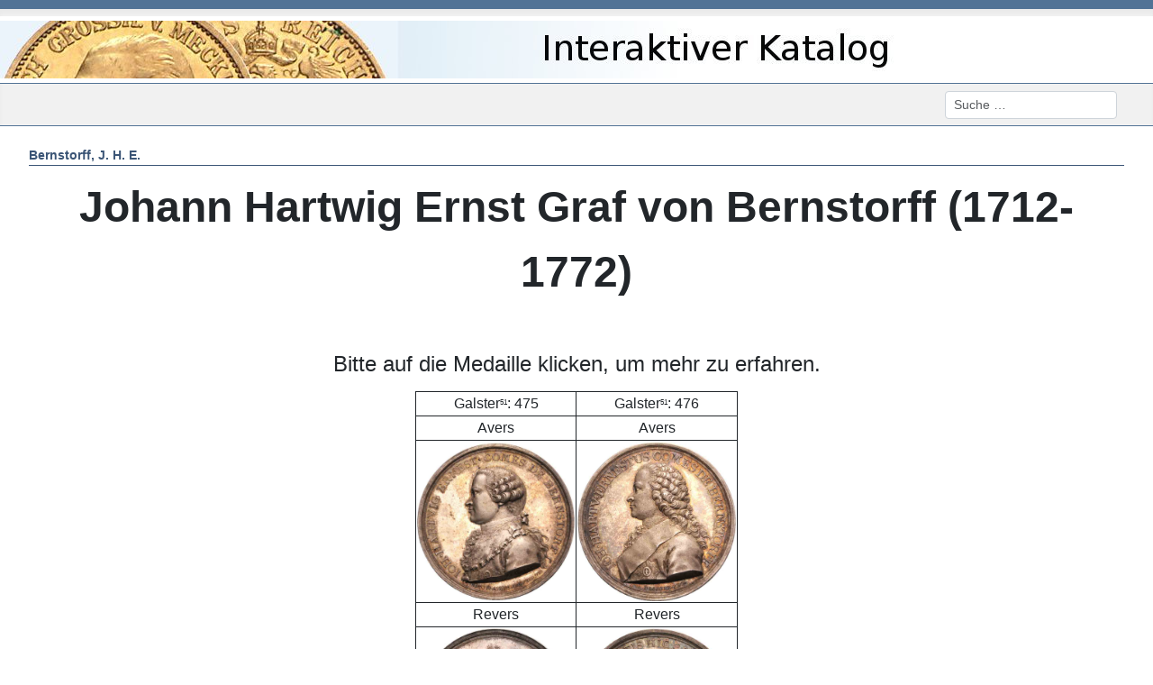

--- FILE ---
content_type: text/html; charset=utf-8
request_url: https://www.muenzen-mecklenburg.de/privatpersonen/bernstorff-johann-hartwig-ernst.html
body_size: 3953
content:
<!DOCTYPE html>
<html lang="de-de" dir="ltr">
<head>
    <meta charset="utf-8">
	<meta name="viewport" content="width=device-width, initial-scale=1">
	<meta name="description" content="Online-Katalog mecklenburgischer Münzen und Medaillen bis 1918. 800-jährige Münzgeschichte mit den Hansestädten Rostock und Wismar.">
	<meta name="generator" content="Joomla! - Open Source Content Management">
	<title>Bernstorff, J. H. E.</title>
	<link href="/privatpersonen/bernstorff-johann-hartwig-ernst.feed?type=rss" rel="alternate" type="application/rss+xml" title="Bernstorff, J. H. E.">
	<link href="/privatpersonen/bernstorff-johann-hartwig-ernst.feed?type=atom" rel="alternate" type="application/atom+xml" title="Bernstorff, J. H. E.">
	<link href="/media/system/images/joomla-favicon.svg" rel="icon" type="image/svg+xml">
	<link href="/media/system/images/favicon.ico" rel="alternate icon" type="image/vnd.microsoft.icon">
	<link href="/media/system/images/joomla-favicon-pinned.svg" rel="mask-icon" color="#000">
	<link href="https://www.muenzen-mecklenburg.de/component/finder/search.opensearch?Itemid=358" rel="search" title="OpenSearch www.muenzen-mecklenburg.de" type="application/opensearchdescription+xml">

    <link href="/media/system/css/joomla-fontawesome.min.css?abe6d0cf5649ab3fd2ec4b29ebadd4fe" rel="lazy-stylesheet" /><noscript><link href="/media/system/css/joomla-fontawesome.min.css?abe6d0cf5649ab3fd2ec4b29ebadd4fe" rel="stylesheet" /></noscript>
	<link href="/media/templates/site/cassiopeia/css/template.min.css?abe6d0cf5649ab3fd2ec4b29ebadd4fe" rel="stylesheet" />
	<link href="/media/templates/site/cassiopeia/css/global/colors_standard.min.css?abe6d0cf5649ab3fd2ec4b29ebadd4fe" rel="stylesheet" />
	<link href="/media/templates/site/cassiopeia/css/vendor/joomla-custom-elements/joomla-alert.min.css?0.2.0" rel="stylesheet" />
	<link href="/media/templates/site/cassiopeia/css/user.css?abe6d0cf5649ab3fd2ec4b29ebadd4fe" rel="stylesheet" />
	<style>:root {
		--hue: 214;
		--template-bg-light: #f0f4fb;
		--template-text-dark: #495057;
		--template-text-light: #ffffff;
		--template-link-color: var(--link-color);
		--template-special-color: #001B4C;
		
	}</style>

    <script src="/media/mod_menu/js/menu-es5.min.js?abe6d0cf5649ab3fd2ec4b29ebadd4fe" nomodule defer></script>
	<script type="application/json" class="joomla-script-options new">{"bootstrap.tooltip":{".hasTooltip":{"animation":true,"container":"body","html":true,"trigger":"hover focus","boundary":"clippingParents","sanitize":true}},"joomla.jtext":{"MOD_FINDER_SEARCH_VALUE":"Suche &hellip;","ERROR":"Fehler","MESSAGE":"Nachricht","NOTICE":"Hinweis","WARNING":"Warnung","JCLOSE":"Schlie\u00dfen","JOK":"OK","JOPEN":"\u00d6ffnen"},"system.paths":{"root":"","rootFull":"https:\/\/www.muenzen-mecklenburg.de\/","base":"","baseFull":"https:\/\/www.muenzen-mecklenburg.de\/"},"csrf.token":"00d83eb5ab58b115b2b3dea8cbce1743"}</script>
	<script src="/media/system/js/core.min.js?37ffe4186289eba9c5df81bea44080aff77b9684"></script>
	<script src="/media/templates/site/cassiopeia/js/template.min.js?abe6d0cf5649ab3fd2ec4b29ebadd4fe" defer></script>
	<script src="/media/com_content/js/articles-list-es5.min.js?2ebf76917946ccdbf3856ada9c05fad30a2c6b16" nomodule defer></script>
	<script src="/media/vendor/bootstrap/js/bootstrap-es5.min.js?5.3.2" nomodule defer></script>
	<script src="/media/com_finder/js/finder-es5.min.js?e6d3d1f535e33b5641e406eb08d15093e7038cc2" nomodule defer></script>
	<script src="/media/system/js/messages-es5.min.js?c29829fd2432533d05b15b771f86c6637708bd9d" nomodule defer></script>
	<script src="/media/com_content/js/articles-list.min.js?ebd8c93bfa5ffe33a25b58bb6783b4ad727d90ae" type="module"></script>
	<script src="/media/vendor/bootstrap/js/popover.min.js?5.3.2" type="module"></script>
	<script src="/media/com_finder/js/finder.min.js?a2c3894d062787a266d59d457ffba5481b639f64" type="module"></script>
	<script src="/media/system/js/messages.min.js?7f7aa28ac8e8d42145850e8b45b3bc82ff9a6411" type="module"></script>

</head>

<body class="site com_content wrapper-fluid view-category no-layout no-task itemid-157 has-sidebar-left has-sidebar-right">
    <header class="header container-header full-width">

        
        
                    <div class="grid-child">
                <div class="navbar-brand">
                    <a class="brand-logo" href="/">
                        <img loading="eager" decoding="async" src="https://www.muenzen-mecklenburg.de/images/template/header.jpg" alt="www.muenzen-mecklenburg.de" width="1000" height="64">                    </a>
                                    </div>
            </div>
        
                    <div class="grid-child container-nav">
                                                    <div class="container-search">
                        
<form class="mod-finder js-finder-searchform form-search" action="/component/finder/search.html?Itemid=358" method="get" role="search">
    <label for="mod-finder-searchword108" class="visually-hidden finder">Suchen</label><input type="text" name="q" id="mod-finder-searchword108" class="js-finder-search-query form-control" value="" placeholder="Suche &hellip;">
            <input type="hidden" name="Itemid" value="358"></form>

                    </div>
                            </div>
            </header>

    <div class="site-grid">
        
        
        
                <div class="grid-child container-sidebar-left">
            <div class="sidebar-left card _menu">
            <h3 class="card-header ">Hauptmenü</h3>        <div class="card-body">
                <ul class="mod-menu mod-list nav ">
<li class="nav-item item-358 default"><a href="/" >Startseite</a></li><li class="nav-item item-174 parent"><a href="/muenzen-sp-30663.html" >Münzen</a></li><li class="nav-item item-58 parent"><a href="/medaillen-sp-2734.html" >Medaillen</a></li><li class="nav-item item-102"><a href="/literatur-sp-28886.html" >Literatur</a></li><li class="nav-item item-103"><a href="/herstellungs-und-erhaltungsgrade.html" >Herstellungs- und Erhaltungsgrade</a></li><li class="nav-item item-144"><a href="/impressum.html" >Impressum und Kontakt</a></li></ul>
    </div>
</div>

        </div>
        
        <div class="grid-child container-component">
            
            
            <div id="system-message-container" aria-live="polite"></div>

            <main>
            <div class="com-content-category category-list">

<div class="content-category">
            <h1>
            Bernstorff, J. H. E.        </h1>
    
        
                
            <div class="category-desc">
                                                    <style> 
table, th, td {
  border: 1px solid;
}
</style>
<p style="text-align: center;"><span style="font-size: 36pt;"><strong>Johann Hartwig Ernst Graf von Bernstorff (1712-1772)</strong></span></p>
<p style="text-align: center;">&nbsp;</p>
<p style="text-align: center;"><span style="font-size: 18pt;">Bitte auf die Medaille klicken, um mehr zu erfahren.</span></p>
<table border="1" style="height: 252px; margin-left: auto; margin-right: auto; width: 358px;">
<tbody>
<tr>
<td style="width: 0px; text-align: center;">Galster<span style="font-size: 8pt;"><sup>51</sup></span>: 475</td>
<td style="width: 0px; text-align: center;">Galster<span style="font-size: 8pt;"><sup>51</sup></span>: 476</td>
</tr>
<tr>
<td style="width: 0px; text-align: center;">Avers</td>
<td style="width: 0px; text-align: center;">Avers</td>
</tr>
<tr>
<td style="width: 0px; text-align: center;"><a href="http://www.muenzen-mecklenburg.de/privatpersonen/bernstorff-johann-hartwig-ernst/1658-galster-475-jhe-bernstorff.html"><img src="/images/stories/Personen/Bernstorff/Galster475-a.jpg" alt="" width="180" /></a></td>
<td style="width: 0px; text-align: center;"><a href="http://www.muenzen-mecklenburg.de/privatpersonen/bernstorff-johann-hartwig-ernst/1659-galster-476-jhe-bernstorff.html"><img src="/images/stories/Personen/Bernstorff/Galster476-a.jpg" alt="" width="180" /></a></td>
</tr>
<tr>
<td style="width: 0px; text-align: center;">Revers</td>
<td style="width: 0px; text-align: center;">Revers</td>
</tr>
<tr>
<td style="width: 0px;"><a href="http://www.muenzen-mecklenburg.de/privatpersonen/bernstorff-johann-hartwig-ernst/1658-galster-475-jhe-bernstorff.html"><img src="/images/stories/Personen/Bernstorff/Galster475-r.jpg" alt="" width="180" /></a></td>
<td style="width: 0px; text-align: center;"><a href="http://www.muenzen-mecklenburg.de/privatpersonen/bernstorff-johann-hartwig-ernst/1659-galster-476-jhe-bernstorff.html"><img src="/images/stories/Personen/Bernstorff/Galster476-r.jpg" alt="" width="180" /></a></td>
</tr>
</tbody>
</table>                                </div>
        
<form action="https://www.muenzen-mecklenburg.de/privatpersonen/bernstorff-johann-hartwig-ernst.html" method="post" name="adminForm" id="adminForm" class="com-content-category__articles">
    
            <div class="com-content-category__pagination btn-group float-end">
            <label for="limit" class="visually-hidden">
                Anzeige #            </label>
            <select id="limit" name="limit" class="form-select" onchange="this.form.submit()">
	<option value="5">5</option>
	<option value="10" selected="selected">10</option>
	<option value="15">15</option>
	<option value="20">20</option>
	<option value="25">25</option>
	<option value="30">30</option>
	<option value="50">50</option>
	<option value="100">100</option>
	<option value="0">Alle</option>
</select>
        </div>
    
            <table class="com-content-category__table category table table-striped table-bordered table-hover">
            <caption class="visually-hidden">
                Beiträge            </caption>
            <thead>
                <tr>
                    <th scope="col" id="categorylist_header_title">
                        <a href="#" onclick="Joomla.tableOrdering('a.title','asc','', document.getElementById('adminForm'));return false;" class="hasTooltip" title="Klicken, um nach dieser Spalte zu sortieren" data-bs-placement="top">Titel</a>                    </th>
                                                                                                                                        </tr>
            </thead>
            <tbody>
                                                <tr class="cat-list-row0" >
                                <th class="list-title" scope="row">
                                            <a href="/privatpersonen/bernstorff-johann-hartwig-ernst/1665-galster-476-jhe-bernstorff-katalogisierung.html">
                            Galster 476 JHE Bernstorff Katalogisierung                        </a>
                                                                                                                        </th>
                                                                                                                </tr>
                                                <tr class="cat-list-row1" >
                                <th class="list-title" scope="row">
                                            <a href="/privatpersonen/bernstorff-johann-hartwig-ernst/1664-galster-475-jhe-bernstorff-katalogisierung.html">
                            Galster 475 JHE Bernstorff Katalogisierung                        </a>
                                                                                                                        </th>
                                                                                                                </tr>
                                                <tr class="cat-list-row0" >
                                <th class="list-title" scope="row">
                                            <a href="/privatpersonen/bernstorff-johann-hartwig-ernst/1663-galster-476-jhe-bernstorff-wissenswertes.html">
                            Galster 476 JHE Bernstorff Wissenswertes                        </a>
                                                                                                                        </th>
                                                                                                                </tr>
                                                <tr class="cat-list-row1" >
                                <th class="list-title" scope="row">
                                            <a href="/privatpersonen/bernstorff-johann-hartwig-ernst/1662-galster-475-jhe-bernstorff-wissenswertes.html">
                            Galster 475 JHE Bernstorff Wissenswertes                        </a>
                                                                                                                        </th>
                                                                                                                </tr>
                                                <tr class="cat-list-row0" >
                                <th class="list-title" scope="row">
                                            <a href="/privatpersonen/bernstorff-johann-hartwig-ernst/1661-galster-476-jhe-bernstorff-kommentar.html">
                            Galster 476 JHE Bernstorff Kommentar                        </a>
                                                                                                                        </th>
                                                                                                                </tr>
                                                <tr class="cat-list-row1" >
                                <th class="list-title" scope="row">
                                            <a href="/privatpersonen/bernstorff-johann-hartwig-ernst/1660-galster-475-jhe-bernstorff-kommentar.html">
                            Galster 475 JHE Bernstorff Kommentar                        </a>
                                                                                                                        </th>
                                                                                                                </tr>
                                                <tr class="cat-list-row0" >
                                <th class="list-title" scope="row">
                                            <a href="/privatpersonen/bernstorff-johann-hartwig-ernst/1659-galster-476-jhe-bernstorff.html">
                            Galster 476 JHE Bernstorff                        </a>
                                                                                                                        </th>
                                                                                                                </tr>
                                                <tr class="cat-list-row1" >
                                <th class="list-title" scope="row">
                                            <a href="/privatpersonen/bernstorff-johann-hartwig-ernst/1658-galster-475-jhe-bernstorff.html">
                            Galster 475 JHE Bernstorff                        </a>
                                                                                                                        </th>
                                                                                                                </tr>
                        </tbody>
        </table>
    
        
                        <div>
        <input type="hidden" name="filter_order" value="">
        <input type="hidden" name="filter_order_Dir" value="">
        <input type="hidden" name="limitstart" value="">
        <input type="hidden" name="task" value="">
    </div>
</form>

    </div>

</div>

            </main>
            
        </div>

                <div class="grid-child container-sidebar-right">
            <div class="sidebar-right card ">
            <h3 class="card-header ">Medaillentypen</h3>        <div class="card-body">
                <ul class="mod-menu mod-list nav ">
<li class="nav-item item-123 parent"><a href="/dynastische-medaillen.html" >Dynastische Medaillen</a></li><li class="nav-item item-392"><a href="/ratzeburg.html" >Ratzeburg</a></li><li class="nav-item item-143"><a href="/privatmedaillen.html" >Privatmedaillen</a></li><li class="nav-item item-124 parent"><a href="/auszeichnungen.html" >Auszeichnungen</a></li><li class="nav-item item-126 parent"><a href="/landesereignisse.html" >Landesereignisse</a></li><li class="nav-item item-127 parent"><a href="/ueberregionale-ereignisse.html" >Überregionale Ereignisse</a></li><li class="nav-item item-128 active deeper parent"><a href="/privatpersonen.html" >Persönlichkeiten aus Mecklenburg</a><ul class="mod-menu__sub list-unstyled small"><li class="nav-item item-156"><a href="/privatpersonen/bernstorff-andreas-peter.html" >Bernstorff, A. P.</a></li><li class="nav-item item-157 current active"><a href="/privatpersonen/bernstorff-johann-hartwig-ernst.html" aria-current="page">Bernstorff, J. H. E.</a></li><li class="nav-item item-159"><a href="/privatpersonen/bluecher.html" >Blücher</a></li><li class="nav-item item-160"><a href="/privatpersonen/bluecher-altona.html" >Blücher-Altona</a></li><li class="nav-item item-161"><a href="/privatpersonen/daries.html" >Daries</a></li><li class="nav-item item-162"><a href="/privatpersonen/eckermann.html" >Eckermann</a></li><li class="nav-item item-173"><a href="/privatpersonen/faber.html" >Faber</a></li><li class="nav-item item-432"><a href="/privatpersonen/hermann-joachim-hahn.html" >Hahn</a></li><li class="nav-item item-172"><a href="/privatpersonen/hahn.html" >von Hahn</a></li><li class="nav-item item-163"><a href="/privatpersonen/ketelhodt.html" >Ketelhodt</a></li><li class="nav-item item-167"><a href="/privatpersonen/kossel.html" >Kossel</a></li><li class="nav-item item-440"><a href="/privatpersonen/moltke,-a-g.html" >Moltke, A. G.</a></li><li class="nav-item item-164"><a href="/privatpersonen/moltke-helmuth.html" >Moltke, Helmuth</a></li><li class="nav-item item-165"><a href="/privatpersonen/moltke-helmuth-d-j.html" >Moltke, Helmuth d. J.</a></li><li class="nav-item item-430"><a href="/privatpersonen/nerger.html" >Nerger</a></li><li class="nav-item item-166"><a href="/privatpersonen/nettelbladt.html" >Nettelbladt</a></li><li class="nav-item item-168"><a href="/privatpersonen/olthof.html" >Olthof</a></li><li class="nav-item item-413"><a href="/privatpersonen/reichmann.html" >Reichmann</a></li><li class="nav-item item-169"><a href="/privatpersonen/reuter.html" >Reuter</a></li><li class="nav-item item-170"><a href="/privatpersonen/theden.html" >Theden</a></li><li class="nav-item item-158"><a href="/privatpersonen/b.html" >Voss</a></li><li class="nav-item item-171"><a href="/privatpersonen/wendessen.html" >Wendessen</a></li><li class="nav-item item-431"><a href="/privatpersonen/wilcke.html" >Wilcke</a></li></ul></li></ul>
    </div>
</div>

        </div>
        
        
            </div>

    
    
    
</body>
</html>


--- FILE ---
content_type: text/css
request_url: https://www.muenzen-mecklenburg.de/media/templates/site/cassiopeia/css/user.css?abe6d0cf5649ab3fd2ec4b29ebadd4fe
body_size: 655
content:
@font-face {
    font-family: 'png1400regular';
    src: local(''),
         url('../fonts/png1400-webfont.woff2') format('woff2'),
         url('../fonts/png1400-webfont.woff') format('woff');
    font-weight: normal;
    font-style: normal;
}
body {
    font-family: Arial, Verdana, Tahoma, Helvetica, sans-serif;
}
h1, .h1,
h2, .h2,
h3, .h3,
h4, .h4,
h5, .h5,
h6, .h6 {
  font-family: Arial, Verdana, Tahoma, Helvetica, sans-serif;
}
h1 {font-size        : 18px;
    margin           : 5px 0;
}

h2 {font-size        : 16px;
    margin           : 5px 0;
}

h3 {font-size        : 14px;
    margin           : 5px 0;
}
main h1 {
  border-bottom: 1px solid #3B5576;
  font-size: 14px;
  font-weight: bold;
  text-align: left;
  color: #3B5576;
  width: 100%;
  padding: 5px 0 3px 0;
  margin: 3px 0px 5px;
}
p {
  margin-bottom: 12px;
  margin-top: 10px;
}

body.wrapper-fluid .site-grid {
  grid-template-columns: [full-start] minmax(0,1fr) [main-start] minmax(0,15%) minmax(0,35%) minmax(0,35%) minmax(0,15%) [main-end] minmax(0, 1fr) [full-end];
}
body.wrapper-fluid header > .grid-child {
  padding-left: 0;
  padding-right: 0;
}
.navbar-brand {
  font-size: 1.25rem;
   background-color: #ffffff;
  margin-right: 0;
  padding-bottom: 0;
  padding-top: 0;
  width: 100%;
  border-bottom-color: #527396;
  border-bottom-style: solid;
  border-bottom-width: 1px;
}
.container-header {
  background-color: #f1f1f1;
  background-image:none;
  box-shadow: inset 0 5px 5px rgba(0,0,0,.03);
  border-top-color: #527396;
  border-top-style: solid;
  border-top-width: 10px;
}
.container-header .container-nav {
  padding-bottom: 7px;
  border-bottom-color: #527396;
  border-bottom-style: solid;
  border-bottom-width: 1px;
}
.container-header .grid-child.container-nav {
  padding-top: 0px;
}
.container-header .container-search {
  margin-top: 0;
  padding-right: 40px;
}
.card-header {
  background-color: #527396;
  color: #ffffff;
  border-bottom: 0px solid #dfe3e7;
  font-size: 16px;
  margin-bottom: 0;
  padding: .5rem 1rem;
}
a, a:link, a:visited {
  color: #4B6B94;
}
.article-info .article-info-term {
  display: none;
}
.category-name .icon-folder-open {
  display: none;
}
.container-search .form-control {
  font-size: .9rem;
  font-weight: 400;
  line-height: normal;
  padding: .4rem .6rem;
}

